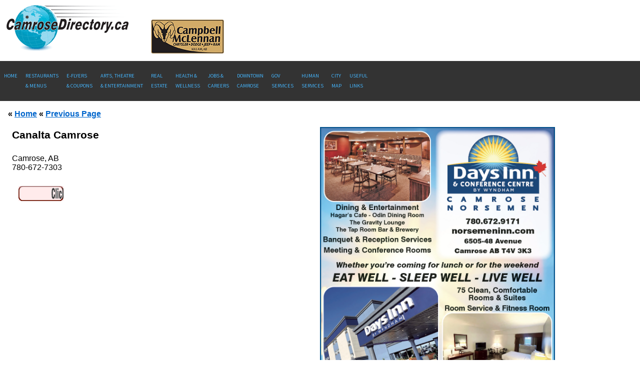

--- FILE ---
content_type: text/html; charset=UTF-8
request_url: https://www.camrosedirectory.ca/businesses/canalta-camrose-14921
body_size: 4272
content:
	<!doctype html>
<html lang="en">
<head>   <meta charset="utf-8">
   <meta http-equiv="X-UA-Compatible" content="IE=edge">
   <meta name="viewport" content="width=device-width, initial-scale=1">
   <meta name = "format-detection" content = "telephone=yes">
    <link rel="stylesheet" href="https://unpkg.com/purecss@0.6.2/build/pure-min.css" integrity="sha384-UQiGfs9ICog+LwheBSRCt1o5cbyKIHbwjWscjemyBMT9YCUMZffs6UqUTd0hObXD" crossorigin="anonymous">
    <!--[if lte IE 8]>
        <link rel="stylesheet" href="/css/pure060.css">
    <![endif]-->
    <!--[if gt IE 8]><!-->
        <link rel="stylesheet" href="/css/pure060.css">
    <!--<![endif]-->
   <link rel="stylesheet" href="/jackmoore/colorbox.css" />
   		<script src="https://ajax.googleapis.com/ajax/libs/jquery/1.10.2/jquery.min.js"></script>
   		<script src="/jackmoore/jquery.colorbox.js"></script>
		<script type="text/javascript" src="/includes/js/chili-1.7.pack.js"></script>
		<script type="text/javascript" src="/includes/js/jquery.cycle.all.min.js"></script>
		<script type="text/javascript" src="/includes/js/jquery.easing.1.3.js"></script>
		<script type="text/javascript" src="/includes/js/jquery.simplyscroll.js"></script>
      <script type="text/javascript" src="/includes/js/flexy-menu.js"></script>
      <script type="text/javascript">
            $(document).ready(function() {
                  $(".flexy-menu").flexymenu();
            });
      </script>
   		 <script type="text/javascript">
   		 $('#s1').cycle({ 
   		     fx:     'fade', 
   		     timeout: 4000, 
   		     random:true,
   		     delay: -2000 
   		 });
   		 </script>
   		 	<script type="text/javascript">
   		 		$(document).ready(function(){
   		 			//Examples of how to assign the ColorBox event to elements 
   		 			$("a[rel='slide1']").colorbox({top:"3px"});
   		 			});
   		 	  </script>
			<script type="text/javascript">
				$(document).ready(function(){
					//Examples of how to assign the ColorBox event to elements 
					$("a[rel='slide2']").colorbox({top:"3px"}); 
					});
			  </script>		
			<script type="text/javascript">
		jQuery(document).ready(function($) {
		    $(".clickable-row").click(function() {
		        window.location = $(this).data("href");
		    });
		});	
		</script>	
		        <script type="text/javascript">
		(function($) {
			$(function() { //on DOM ready 
		    		$("#scroller").simplyScroll({frameRate:24,speed:2,startOnLoad:false});
			});
		 })(jQuery);
		</script>	
		<title> Canalta Camrose</title>
		<style>
		/* Container DIV - automatically generated */
		.simply-scroll-container { 
			position: relative;
		}

		/* Clip DIV - automatically generated */
		.simply-scroll-clip { 
			position: relative;
			overflow: hidden;
		}

		/* UL/OL/DIV - the element that simplyScroll is inited on
		Class name automatically added to element */
		.simply-scroll-list { 
			overflow: hidden;
			margin: 0;
			padding: 0;
			list-style: none;
		}
	
		.simply-scroll-list li  {
			padding: 0;
			margin: 0;
			list-style: none;
		}
	
		.simply-scroll-list li a img {
			border: none;
			display: block;
		}

		/* Custom class modifications - adds to / overrides above

		.simply-scroll is default base class */

		/* Container DIV */
		.simply-scroll { 
			width: 960px;
			height: 70px;
			margin-bottom: 1em;
		}

		/* Clip DIV */
		.simply-scroll-clip {
			width: 940px;
			height: 70px;
			margin-left:10px;

		}
	
		/* Explicitly set height/width of each list item */	
		.simply-scroll-list li {
			float: left; /* Horizontal scroll only */
			width: 200px;
			height: 70px;
		}
				   </style>
		   </head> 
<body>
	<!-- nav bar start -->
<!-- top content-->
<div class="pure-g">
<div class="pure-u-1"><!-- Start First pure-1 -->

<a href="/"><img src="/css/newlogo.png" style="width:249px; height:98px; margin:10px" alt=""></a><span class="randomimgtop margin10"><a href="http://www.campbellmclennan.com" target="_blank"><img src="/images/footer-ads/Campbell Mclennan Chrysler fbl.jpg" alt="" /></a></span><!-- End First pure-1 --></div></div>
<div class="pure-g"><div class="pure-u-1" style="background:#333"><!-- Start Second pure-1 -->
	<!-- navigation -->
	
	<ul class="flexy-menu" style="font-size:80%;">
          <li><a href="/">Home</a></li>
         
          <li><a href="/categories/restaurants-507">Restaurants <br>&amp; Menus</a></li>
		  <li><a href="#">E-Flyers <br>
				  &amp; Coupons</a>
			  <ul> <li><a href="/online-flyers/">E-Flyers</a></li>	
				  <li><a href="/coupon">Coupons</a></li>
				 			  	
			  </ul></li>
          <!-- ><li style="display:none !important;"><a href="/categories/newspapers-285">Local <br>News</a></li> -->
          <li><a href="/categories/arts-theatre-entertainment-1033">Arts, Theatre <br>&amp; Entertainment</a></li>
          <li><a href="/categories/real-estate-332">Real<br>Estate</a></li>
          <li><a href="/health-wellness">Health &amp;<br>Wellness</a></li>
           <li><a href="/job-positions">Jobs &amp;<br> Careers</a></li>
		   <li><a href="/downtown-camrose/">Downtown<br> Camrose</a></li>
         <li><a href="#">Gov <br>Services</a>
	          <ul>
	              <li><a href="/government-services-city">City</a> </li>
	              <li><a href="/government-services-county">County</a> </li>
	              <li><a href="/government-services-provincial">Provincial </a> </li>
	              <li><a href="/government-services-federal">Federal</a> </li>
	          </ul>
          </li>
          <li><a href="/human-services/">Human <br>Services</a></li>
          <li><a href="/map/">City<br>Map</a></li>
		  

          <li><a href="#" class="activek">Useful<br>Links</a>
	          <ul>
				  <li><a href="http://www.canadapost.ca/cpo/mc/personal/postalcode/fpc.jsf" target="_blank">Postal Codes</a> </li>
				  <li><a href="http://www.amaroadreports.ca" target="_blank">AMA Road Report</a> </li>
				  <li><a href="https://www.theweathernetwork.com/ca/weather/alberta/camrose" target="_blank">The Weather Network</a> </li>
				  <li><a href="http://www.wclc.com/" target="_blank">Western Canada Lottery</a> </li>
				  <li><a href="http://www.google.ca/" target="_blank">Google</a> </li>
				  <li><a href="http://ca.yahoo.com/" target="_blank">Yahoo</a> </li>
				  <li><a href="http://www.bing.com/?cc=ca" target="_blank">Bing</a> </li>
	         </ul>
          </li>
          
	 
</ul>
<!-- End Second pure-1 --></div></div>
<div class="pure-g">
    <div class="pure-u-1"><!-- Start 3rd pure-1 -->
        <div class="l-box"> 
									<h3> &laquo; <a href="/">Home</a> &laquo; <a href="javascript:history.go(-1)">Previous Page</a></h3>
						   </div>	
    </div><!-- End 3rd pure-1 -->
</div><!-- nav bar end -->
<!-- google analytics -->

<script>
  (function(i,s,o,g,r,a,m){i['GoogleAnalyticsObject']=r;i[r]=i[r]||function(){
  (i[r].q=i[r].q||[]).push(arguments)},i[r].l=1*new Date();a=s.createElement(o),
  m=s.getElementsByTagName(o)[0];a.async=1;a.src=g;m.parentNode.insertBefore(a,m)
  })(window,document,'script','//www.google-analytics.com/analytics.js','ga');

  ga('create', 'UA-26345538-1', 'camrosedirectory.ca');
  ga('require', 'linkid', 'linkid.js');
  ga('send', 'pageview');

</script>

<!-- end google analytics -->


<!-- Google tag (gtag.js) -->
<script async src="https://www.googletagmanager.com/gtag/js?id=G-2Y64Y7ZL04"></script>
<script>
  window.dataLayer = window.dataLayer || [];
  function gtag(){dataLayer.push(arguments);}
  gtag('js', new Date());

  gtag('config', 'G-2Y64Y7ZL04');
</script>

	<script type="text/javascript" src="https://platform-api.sharethis.com/js/sharethis.js#property=6487a068940f820012547cbb&product=inline-share-buttons" async="async"></script>
  
	      <link rel="stylesheet" type="text/css" href="/includes/js/flexy-menu.css">	   
		  <!-- Facebook Pixel Code -->
		  <script>
		    !function(f,b,e,v,n,t,s)
		    {if(f.fbq)return;n=f.fbq=function(){n.callMethod?
		    n.callMethod.apply(n,arguments):n.queue.push(arguments)};
		    if(!f._fbq)f._fbq=n;n.push=n;n.loaded=!0;n.version='2.0';
		    n.queue=[];t=b.createElement(e);t.async=!0;
		    t.src=v;s=b.getElementsByTagName(e)[0];
		    s.parentNode.insertBefore(t,s)}(window, document,'script',
		    'https://connect.facebook.net/en_US/fbevents.js');
		    fbq('init', '1696099243991300');
		    fbq('track', 'PageView');
		  </script>
		  <img height="1" width="1" style="display:none"
		    src="https://www.facebook.com/tr?id=1696099243991300&ev=PageView&noscript=1" alt="">
		  <!-- End Facebook Pixel Code -->	  


<!-- Start function business(14921) --><div class='pure-g'><div class='pure-u-1 pure-u-md-1-2'><div class='lpad2'><h1>Canalta Camrose</h1>
	     <span class="appleLinksBlack"><span></span></span>   <br>Camrose, AB  <br>780-672-7303 <br><br><a href='http://www.camrosedirectory.ca/businesses/Days-Inn-Conference-Centre-by-Wyndham---Camrose-Norsemen-16327'><img src='/images/AnotherOption.gif' alt='View another option' class='ml20'></a></div></div><!-- End first pure-u-1 --><!-- Start SECOND pure-u-1 --><div class='pure-u-1 pure-u-md-1-2'><a rel='slide1' href='/ads_mobile/14921.jpg'><img class='businessad pad10 topbottom pure-img'  width='470' src='/ads_mobile/14921.jpg' alt=''></a></div></div>
 <div class="pure-g">
<!-- start footer --><div class="pure-1">
			   <div id="bottomadholder">
				    
					<div class='bottomad'><a href="http://www.kjicpa.com" target="_blank"><img src="/images/footer-ads/Kroeger Joyce Inman Chartered Professional Accountants fbl.jpg" alt="" /></a> </div><div class='bottomad'><a href="http://www.homehardware.ca" target="_blank"><img src="/images/footer-ads/Home Hardware Building Centre (Hauser) fbl.jpg" alt="" /></a> </div><div class='bottomad'><a href="http://www.bragerexcavating.com" target="_blank"><img src="/images/footer-ads/Brager Excavating Ltd fbl.jpg" alt="" /></a> </div><div class='bottomad'><a href="http://www.hauckhearingcentre.com" target="_blank"><img src="/images/footer-ads/Hauck Hearing Centre Ltd fbl.jpg" alt="" /></a> </div>			   	
			</div><div style="clear:both"><div id="fb-root"></div>
</div>
		</div>
		<div class="pure-g"><div class="pure-1" style="border-top:1px solid #eee;padding-top:10px"><div style="margin:0 auto; width:320px;"><a href="https://itunes.apple.com/ca/app/id1187003917" target="_blank"><img src="/images/app_store_logo-135x40.jpg" width="135" alt="iOS"></a>
		<a href="https://play.google.com/store/apps/details?id=ca.camrosedirectory.app" target="_blank"><img src="/images/google_play_logo-135x40.jpg" width="135" alt="Android" style="margin-left:10px"></a></div></div>
	<div class="pure-g"><div class="pure-1"><div style="width:240px; margin:0 auto; padding:10px 0;">
		
		</div></div></div>
<!--		<div class="pure-g"><div class="pure-1"><div align="center"><a href="/images/contest-rules.pdf" target="_blank" alt="PDF" style="font-size:16px;letter-spacing:normal;margin-left:-30px">View/Print Contest Rules (pdf)</a> </div></div></div>-->
		<div class="pure-g"><div class="pure-1" style="background:transparent;border-top:0px solid #ddd;"><div style="width: 208px; border:0px solid red;margin:0 auto; padding-top:10px">
		
		<br><a style="letter-spacing:normal;font-size:140%;clear:both;" class="myButton" href="/">Home</a> &nbsp; &nbsp; &nbsp; <a style="letter-spacing:normal;font-size:140%; margin-left:6px;" class="myButton" href='#'>To Top</a></div>
	</div></div>
	
	
		   <div class="pure-g"><div class="pure-1" style="margin:0 auto; padding:20px 0; letter-spacing:normal; width:300px">
		       
		       <!-- Facebook button --><div style="margin:auto; width:80px; border:0px solid;"><a href="https://www.facebook.com/CamroseDirectory/" target="_blank" style="border:none"><img src="/facebook-icon-lg.png" alt="Facebook" width="40" border="0"></a></div><!-- Facebook END -->
		       </div></div>
		       
		       
	   <div class="pure-g"><div class="pure-1" style="display:none; margin:0 auto; width:100px; margin-top:20px">
		   </div></div>
		   
		   
	
		<div class="pure-g"><div class="pure-1 fot">
		<div class="l-box" style="text-align:center"><p>&#169; 2011 - 2026 All Content Copyright Community Home Directory Incorporated. 
			<br>
			Located in Camrose, Alberta, Canada.<br><a href="/privacy_policy.html">Privacy Policy</a>
		</p>
		
	   </div></div></div>

		</div></div>	
		</body></html><!-- footer end -->		
<!-- business3.tmpl.php end -->	

--- FILE ---
content_type: text/css
request_url: https://www.camrosedirectory.ca/includes/js/flexy-menu.css
body_size: 4382
content:

/*
Item name: Flexy Menu - Responsive Horizontal & Vertical Menu 
Item Url: http://codecanyon.net/item/flexy-menu-responsive-horizontal-vertical-menu/5059149
Author: marcoarib
License: http://codecanyon.net/licenses
*/
@import url('https://fonts.googleapis.com/css?family=Source+Sans+Pro');

/*******************************************************************************
							Default configuration
*******************************************************************************/
.flexy-menu {
	width: 100%;
	margin:0;
	padding: 0;
	position:relative;
	float:left;
	font-family: "Source Sans Pro", Segoe UI, Arial;
	list-style: none;
	background: #333333;
}
.flexy-menu li {
	display:inline-block;
	font-size:11px;
	margin:0;
	padding:0;
	float:left;
	line-height: 20px;
	position:relative;
}
.flexy-menu > li > a {
	padding:20px 18px;
	color:#ccc;
	text-decoration:none;
	display:block;
	text-transform:uppercase;
	-webkit-transition:color 0.2s linear, background 0.2s linear;	
	-moz-transition:color 0.2s linear, background 0.2s linear;	
	-o-transition:color 0.2s linear, background 0.2s linear;	
	transition:color 0.2s linear, background 0.2s linear;	
}
.flexy-menu li:hover > a,
.flexy-menu li.active > a {
	background: #555;
	color: #fff;
}

/*----------------------------
	Right alignment (item)
----------------------------*/
.flexy-menu li.right{
	float: right; 
}

/*-----------------------------
	Drop down configuration
-----------------------------*/
.flexy-menu ul, 
.flexy-menu ul li ul {
	list-style: none;
    margin: 0;
    padding: 0;  
	display: none;
    position: absolute;
    z-index: 99999;
	width: 132px;
	background: #333333;
	box-shadow: 0 1px 1px rgba(0,0,0,0.3);
}
.flexy-menu ul {
    top: 60px;
    left: 0;
}
.flexy-menu ul li ul {
    top: 0;
    left: 100%;
}
.flexy-menu ul li {
	clear:both;
	width:100%;
	border: none;
	font-size:11px;
}
.flexy-menu ul li a {
	padding:10px 8px;
	width:100%;
	color:#dedede;
	font-size:13px;
	text-decoration:none;
	display:inline-block;
	float:left;
	clear:both;
	box-sizing:border-box;
	-moz-box-sizing:border-box; 
	-webkit-box-sizing:border-box;
	-webkit-transition:color 0.2s linear, background 0.2s linear;	
	-moz-transition:color 0.2s linear, background 0.2s linear;	
	-o-transition:color 0.2s linear, background 0.2s linear;	
	transition:color 0.2s linear, background 0.2s linear;	
}

/*-----------------------------
	Drop down indicators
-----------------------------*/
.flexy-menu > li .indicator{
	position: absolute;
	color: #dedede;
	top: 20px;
	right: 8px;
	font-size: 17px;
}
.flexy-menu ul > li .indicator{
	top: 10px;
	right: 8px;
}

/*------------------
	Preset sizes
------------------*/
.thin > li > a{
	padding: 10px 22px;
}
.thin ul{
	top: 40px;
}
.thin > li .indicator{
	top: 10px;
}

.thick > li > a{
	padding: 40px 22px;
}
.thick ul{
	top: 100px;
}
.thick > li .indicator{
	top: 40px;
}

/*-------------------------
	Icons configuration
-------------------------*/
.flexy-menu i{
	line-height: 20px !important;
	margin-right: 6px;
	font-size: 18px;
	float: left;
}

/*------------------------------------
	Collapsible menu configuration
------------------------------------*/
.flexy-menu > li.showhide{
	display: none;
	width: 100%;
	height: 50px;
	cursor: pointer;
	color:#dedede;
	border-bottom: solid 1px rgba(0, 0, 0, 0.1);
	background: #333333;
}
.flexy-menu > li.showhide span.title{
	margin: 16px 0 0 25px;
	float: left;
}
.flexy-menu > li.showhide span.icon{
	margin: 17px 20px;
	float: right;
}
.flexy-menu > li.showhide .icon em{
	margin-bottom: 3px;
	display: block;
	width: 20px;
	height: 2px;
	background: #ccc;
}

/*-----------------
	Light Theme
-----------------*/
.light{ background: #fff; border: solid 1px #dfdfdf; }
.light a{ color: #555 !important; }
.light li:hover > a, .light li.active a { background: #555; color: #fff !important; }
.light ul, .light ul li ul { background: #fff; }
.light > li.showhide{ background: #fff; color: #555 !important;}
.light > li.showhide .icon em{ background: #555; }
.light li .indicator{ color: #555; }
.light li:hover > .indicator{ color: #fff; }

/*------------
	Colors
------------*/
.blue li:hover > a, .blue li.active > a { background: #02B8FA; color: #fff!important; }

.green li:hover > a, .green li.active > a { background: #88C425; color: #fff!important;}

.red li:hover > a, .red li.active > a { background: #cf0404; color: #fff!important; }

.orange li:hover > a, .orange li.active > a { background: #ff670f; color: #fff!important; }

.yellow li:hover > a, .yellow li.active > a { background: #febf01; color: #444!important; }
.yellow li .indicator{ color: #dedede; }
.yellow li:hover > .indicator{ color: #444; }
.yellow.light li .indicator{ color: #555; }

.purple li:hover > a, .purple li.active > a { background: #A737FA; color: #fff!important; }

.pink li:hover > a, .pink li.active > a { background: #f82b4c; color: #fff!important; }


/*******************************************************************************
							Vertical configuration
*******************************************************************************/
.flexy-menu.vertical{
	width: 200px;
}
.flexy-menu.vertical li{ 
	width: 100%;
}
.flexy-menu.vertical li a{
	display: inline-block !important;
	width: 100%;
	padding:18px 20px 16px;
	box-sizing:border-box;
	-moz-box-sizing:border-box; 
	-webkit-box-sizing:border-box;
}
.flexy-menu.vertical ul li{
	width: 100%;
}

/*--------------------------------
	Drop down on vertical menu
--------------------------------*/
.flexy-menu.vertical ul, 
.flexy-menu.vertical ul li ul {
	width: 150px;
}
.flexy-menu.vertical ul {
    top: 0;
	left: 100%;
}
.flexy-menu.vertical ul li ul {
    top: 0px;
}

/*---------------------------------
	Vertical menu on right side 
---------------------------------*/
.flexy-menu.vertical.right{
	float: right !important;
}
.flexy-menu.vertical.right ul{
	left: -150px !important;
}

/*------------------------------
	Indicator on vertical menu 
------------------------------*/
.flexy-menu.vertical > li .indicator{
	top: 17px;
	right: 15px;
	font-size: 17px;
}
.flexy-menu.vertical ul > li .indicator{
	top: 18px;
	right: 15px;
}


/*****************************************************************************
							Responsive design
*****************************************************************************/
@media (max-width: 768px) {
	.flexy-menu-wrapper.scrollable{
		overflow-y: auto;
		-webkit-overflow-scrolling: touch;
	}
	.flexy-menu.vertical{
		width: 100%;
	}
	.flexy-menu li{
		display: block;
		width: 100%;	
	}
	.flexy-menu > li > a{
		padding-top:15px;
		padding-bottom:15px;
		padding-left: 25px;
	}
	.flexy-menu a{
		width: 100%;
		box-sizing:border-box;
		-moz-box-sizing:border-box; 
		-webkit-box-sizing:border-box; 
	}
	.flexy-menu ul, 
	.flexy-menu ul li ul,
	.flexy-menu.vertical ul, 
	.flexy-menu.vertical ul li ul{
		width: 100%;
		left: 0;
		border-left: none;
		position: static;
		box-sizing:border-box;
		-moz-box-sizing:border-box; 
		-webkit-box-sizing:border-box; 
	}
	.flexy-menu ul li {
		border-left: none;
		border-right: none;
	}
	.flexy-menu ul li a,
	.flexy-menu.vertical ul li a	{
		padding-top:10px;
		padding-bottom:10px;
	}
	.flexy-menu ul > li > a{
		padding-left: 40px !important;
	}
	.flexy-menu > li .indicator{
		top: 15px;
		right: 25px;
		font-size: 17px;
	}
	.flexy-menu ul > li .indicator{
		right: 24px;
	}
	.flexy-menu.vertical ul > li .indicator{
		top: 10px;
		right: 15px;
	}
	.flexy-menu > li > ul > li > a{ padding-left: 40px !important; }
	.flexy-menu > li > ul > li > ul > li > a{ padding-left: 60px !important; }
	.flexy-menu > li > ul > li > ul > li > ul > li > a{ padding-left: 80px !important; }
}

/* CHD Custom CSS here */
.l-box {padding: 0 1em;letter-spacing:normal;}
.pad3 {padding: 3em;}
.lpad2 {padding: 0 1.5em 0 1.5em;}
.lpad3 {padding: 0 0.5em 0 0.5em;}
table.one_category, .all_businesses {width:98%;border:none}
table.one_category td, .all_businesses td {width:50%;color: #666;vertical-align:middle; border-top:none; background:none; padding:10px 0 10px 1%; line-height:1.3em;}
.second tr td {background:#efefef; width:50% }
.one_category tr td {}
a {color:#06c;}
div.pure-g {display:block;}
.flexy-menu > li > a,.flexy-menu > li > a:visited {letter-spacing:normal; padding: 20px 8px; font-size:96%; color:#45b4fb; } 
.flexy-menu {padding-top:0px;}
li.showhide {letter-spacing:normal;}
.flexy-menu ul li a {letter-spacing:normal;}
/* bottom boxes */
#bottomadholder 
{     
	width:100%;
    border-top:1px solid #eee;
    margin:0 auto;
    text-align:center; 
	padding:20px 0;
}
.bottomad 
{
    display:inline-block;
    height: 49px;
    width: 120px;
	margin-right:5%;
}
.bottomad img {width: 120px;}
.clearfix:after {
  content: "";
  display: table;
  clear: both;
}
#copyright p {text-align:center;}
.bottomtext {background:#fff;padding:2em; background:#eee;}
.randomimgtop img { margin:0; padding:0 020px 10px}
.randomimgtop {padding-bottom:0px}
.space2 li {padding-top:0px;}
.space2 a {padding-top:0;}
.pure-g li, #related_categories li {padding-top:10px;}
.pure-g ul, #related_categories ul, ul.space2 {list-style:none; margin:0 auto;}
ul.space2  {margin:0; padding:0;padding-left:30px;}
.pure-g .flexy-menu li {padding-top:0px;}
.ml20 {margin-left:0.8em;margin-top:10px;}
.rbyellow {width:400px;height:200px;-webkit-border-radius: 20px;-moz-border-radius: 20px;border-radius: 20px;background-color:#E8DE2A;padding:20px;margin:20px;}
h1 {font-size:130%;margin: 3pt auto;
padding: 0 0 3pt 0;}
h2 {font-size:105%;}
h3 {font-size:102%;}
div#flyerdiv {background:#eee;}
#flyers li {float:left; margin-left:2em}
table.jobdesc {width:60%; border:1px solid #999; margin:1em 0;}
table.jobdesc td.fatter {font-weight:bold; font-size:24px; text-align:center; width:50%; padding:20px}
table.jobdesc td {text-align:center; padding:10px}
.fat {font-weight:bold; font-size:12pt; padding:0.3em 0;}
table.jobdesc td.desc {vertical-align:top; font-size:11pt; line-height:1.5em;text-align:left; padding:10px;}
ul.jobs {text-indent:0; padding:0; margin:0;padding-bottom:10px;}
ul.jobs li { margin-left: 0px ;text-indent: 15px;padding-bottom:8px;}
.job {color:#FF173D;}
.jobdiv {padding:20px; margin:20px; border:0px solid red; margin-top:0; padding-top:10px}
.jobdiv h2 {margin:0; padding:0; margin-top:10px; } 
#related_categories { 	margin: 10px 0; 	border-top:1px dotted #999; }
#related_categories ul {margin:0; padding:0; padding-left:4px;}
table.categories td {vertical-align:top; font-size:100%;}
table.categories td {line-height:1.5em;}
table.categories td span.bigletter {display:block; font-size:140%; font-weight:bold; padding-top:1em;}
table.foot {margin:0 auto; width:50%; font-size:80%;}
table.foot td, #copyright { letter-spacing:normal;}
.jobsy {border:1px solid #999; padding:1em; margin:1em;}
.jobsy .lpad2 {margin:0.5em; padding-left:0; line-height:1.3em;}
.business_name {font-size:120%; font-weight:bold;}
.jobfat {font-size:110%; font-weight:bold;}
.jobname {color:#FF173D;}
.center {text-align:center;}
.one_category strong {color:#000; font-size:110%;}
tr.clickable-row { cursor: pointer; } 
tr.clickable-row  td {color:#666;}
tr.clickable-row  td a {font-weight:bold;}
tr.clickable-row img {border:0; height:30px; float:right;}
.appleLinksBlack, .appleLinksBlack a {color: #666 !important; pointer-events: none; text-decoration: none; font-weight:bold;}
.arrow-down {
  width: 0;
height: 0;
border-style: solid;
border-width: 10px 5px 0 5px;
border-color: #fff transparent transparent transparent;
-webkit-transform:rotate(360deg);
position:absolute;margin:5px 20px 0 5px;
}
.btn-info {font-size:100%;}
/* search box*/

div.pure-u-1 div.lpad2 .search-form_3  {
background: #e1e1e1; /* Fallback color for non-css3 browsers */
width: 265px;
margin: 10px;

/* Gradients */
background: -webkit-gradient( linear,left top, left bottom, color-stop(0, rgb(243,243,243)), color-stop(1, rgb(225,225,225)));
background: -moz-linear-gradient( center top, rgb(243,243,243) 0%, rgb(225,225,225) 100%);

/* Rounded Corners */
border-radius: 17px;
-webkit-border-radius: 17px;
-moz-border-radius: 17px;

/* Shadows */
box-shadow: 1px 1px 2px rgba(0,0,0,.3), 0 0 2px rgba(0,0,0,.3);
-webkit-box-shadow: 1px 1px 2px rgba(0,0,0,.3), 0 0 2px rgba(0,0,0,.3);
-moz-box-shadow: 1px 1px 2px rgba(0,0,0,.3), 0 0 2px rgba(0,0,0,.3);
}

/*** TEXT BOX ***/
.search_3{
background: #fafafa; /* Fallback color for non-css3 browsers */

/* Gradients */
background: -webkit-gradient( linear, left bottom, left top, color-stop(0, rgb(250,250,250)), color-stop(1, rgb(230,230,230)));
background: -moz-linear-gradient( center top, rgb(250,250,250) 0%, rgb(230,230,230) 100%);
border: 0;
border-bottom: 1px solid #fff;
border-right: 1px solid rgba(255,255,255,.8);
font-size: 13px;
margin: 4px;
padding: 5px;
width: 150px;

/* Rounded Corners */
border-radius: 17px;
-webkit-border-radius: 17px;
-moz-border-radius: 17px;

/* Shadows */
box-shadow: -1px -1px 2px rgba(0,0,0,.3), 0 0 1px rgba(0,0,0,.2);
-webkit-box-shadow: -1px -1px 2px rgba(0,0,0,.3), 0 0 1px rgba(0,0,0,.2);
-moz-box-shadow: -1px -1px 2px rgba(0,0,0,.3), 0 0 1px rgba(0,0,0,.2);
}

/*** USER IS FOCUSED ON TEXT BOX ***/
.search_3:focus{
outline: none;
background: #fff; /* Fallback color for non-css3 browsers */

/* Gradients */
background: -webkit-gradient( linear, left bottom, left top, color-stop(0, rgb(255,255,255)), color-stop(1, rgb(235,235,235)));
background: -moz-linear-gradient( center top, rgb(255,255,255) 0%, rgb(235,235,235) 100%);
}

/*** SEARCH BUTTON ***/
.submit_3{
background: #44921f;/* Fallback color for non-css3 browsers */
/* Gradients */
background: -webkit-gradient( linear, left top, left bottom, color-stop(0, rgb(79,188,32)), color-stop(0.15, rgb(73,157,34)), color-stop(0.88, rgb(62,135,28)), color-stop(1, rgb(49,114,21)));
background: -moz-linear-gradient( center top, rgb(79,188,32) 0%, rgb(73,157,34) 15%, rgb(62,135,28) 88%, rgb(49,114,21) 100%);
border: 0;
color: #eee;
cursor: pointer;
float: right;
font: 16px 'Raleway', sans-serif;
font-weight: bold;
height: 30px;
margin: 4px 4px 0;
text-shadow: 0 -1px 0 rgba(0,0,0,.3);
width: 84px;
outline: none;

/* Rounded Corners */
border-radius: 30px;
-webkit-border-radius: 30px;
-moz-border-radius: 30px;

/* Shadows */
box-shadow: -1px -1px 1px rgba(255,255,255,.5), 1px 1px 0 rgba(0,0,0,.4);
-moz-box-shadow: -1px -1px 1px rgba(255,255,255,.5), 1px 1px 0 rgba(0,0,0,.2);
-webkit-box-shadow: -1px -1px 1px rgba(255,255,255,.5), 1px 1px 0 rgba(0,0,0,.4);
}
/*** SEARCH BUTTON HOVER ***/
.submit_3:hover {
background: #4ea923; /* Fallback color for non-css3 browsers */

/* Gradients */
background: -webkit-gradient( linear, left top, left bottom, color-stop(0, rgb(89,222,27)), color-stop(0.15, rgb(83,179,38)), color-stop(0.8, rgb(66,143,27)), color-stop(1, rgb(54,120,22)));
background: -moz-linear-gradient( center top, rgb(89,222,27) 0%, rgb(83,179,38) 15%, rgb(66,143,27) 80%, rgb(54,120,22) 100%);
}
.submit_3:active {
background: #4ea923; /* Fallback color for non-css3 browsers */

/* Gradients */
background: -webkit-gradient( linear, left bottom, left top, color-stop(0, rgb(89,222,27)), color-stop(0.15, rgb(83,179,38)), color-stop(0.8, rgb(66,143,27)), color-stop(1, rgb(54,120,22)));
background: -moz-linear-gradient( center bottom, rgb(89,222,27) 0%, rgb(83,179,38) 15%, rgb(66,143,27) 80%, rgb(54,120,22) 100%);
}

#wrapper {
    max-width: 960px;
    margin: 0 auto;
    border-top:1px solid #eee; 
    padding-top:0.5em;
} 
.pure-1-2 img {margin:0;padding:0;}
a.home-btn
{
  display:block;
  background: #3498db;
  background-image: -webkit-linear-gradient(top, #3498db, #2980b9);
  background-image: -moz-linear-gradient(top, #3498db, #2980b9);
  background-image: -ms-linear-gradient(top, #3498db, #2980b9);
  background-image: -o-linear-gradient(top, #3498db, #2980b9);
  background-image: linear-gradient(to bottom, #3498db, #2980b9);
  -webkit-border-radius: 4;
  -moz-border-radius: 4;
  border-radius: 4px;
  font-family: verdana;
  color: #ffffff;
  font-size: 100%;
  padding: 12px;
  text-decoration: none;
  width: 330px;
  margin:0px 0 8px 0;
  text-align:center;
  font-weight:bold;
}

a.home-btn:hover {
  background: #3cb0fd;
  background-image: -webkit-linear-gradient(top, #3cb0fd, #3498db);
  background-image: -moz-linear-gradient(top, #3cb0fd, #3498db);
  background-image: -ms-linear-gradient(top, #3cb0fd, #3498db);
  background-image: -o-linear-gradient(top, #3cb0fd, #3498db);
  background-image: linear-gradient(to bottom, #3cb0fd, #3498db);
  text-decoration: none;
}
div#alphadiv {display:block;overflow:auto; position:fixed; padding:4px;right:0; top:0px; width:60px; background:#f6f6f6; border-left:1px solid #ddd;min-height:100%;
    
    overflow-y:scroll;
    overflow-x:hidden;}
ul#alphabet {margin:0; padding:0 0 0 24px;}
ul#alphabet li {font-size:110%;line-height:120%;margin-top:3px; }
ul#alphabet li a {text-decoration:none; padding:6px;  font-weight:bold; background:transparent; border:0px solid #ddd}
ul#alphabet li a:hover {color:orange;}
.margin10 {margin-bottom:10px;}
.fot {background:#111; padding:20px; color:#fff;}

a.myButton {
	-moz-box-shadow:inset 0px 1px 0px 0px #54a3f7;
	-webkit-box-shadow:inset 0px 1px 0px 0px #54a3f7;
	box-shadow:inset 0px 1px 0px 0px #54a3f7;
	background:-webkit-gradient(linear, left top, left bottom, color-stop(0.05, #007dc1), color-stop(1, #0061a7));
	background:-moz-linear-gradient(top, #007dc1 5%, #0061a7 100%);
	background:-webkit-linear-gradient(top, #007dc1 5%, #0061a7 100%);
	background:-o-linear-gradient(top, #007dc1 5%, #0061a7 100%);
	background:-ms-linear-gradient(top, #007dc1 5%, #0061a7 100%);
	background:linear-gradient(to bottom, #007dc1 5%, #0061a7 100%);
	filter:progid:DXImageTransform.Microsoft.gradient(startColorstr='#007dc1', endColorstr='#0061a7',GradientType=0);
	background-color:#007dc1;
	-moz-border-radius:3px;
	-webkit-border-radius:3px;
	border-radius:3px;
	border:1px solid #124d77;
	display:inline-block;
	cursor:pointer;
	color:#ffffff;
	font-family:Arial;
	font-size:13px;
	padding:6px 8px;
	text-decoration:none;
	text-shadow:0px 1px 0px #154682;
	margin-bottom:10px;
}
div.pure-1 .myButton:hover {
	background:-webkit-gradient(linear, left top, left bottom, color-stop(0.05, #0061a7), color-stop(1, #007dc1));
	background:-moz-linear-gradient(top, #0061a7 5%, #007dc1 100%);
	background:-webkit-linear-gradient(top, #0061a7 5%, #007dc1 100%);
	background:-o-linear-gradient(top, #0061a7 5%, #007dc1 100%);
	background:-ms-linear-gradient(top, #0061a7 5%, #007dc1 100%);
	background:linear-gradient(to bottom, #0061a7 5%, #007dc1 100%);
	filter:progid:DXImageTransform.Microsoft.gradient(startColorstr='#0061a7', endColorstr='#007dc1',GradientType=0);
	background-color:#0061a7;
	color:#ddd;
}
div.pure-1 .myButton:active {
	position:relative;
	top:1px;
}

div.pure-1 .flexy-menu a, div.pure-1 .flexy-menu a:visited  { font-size: 40% }

#letternav { background:#5bc0de; border-color: #46b8da; padding:6px; border-radius: 5px;}
#letternav a, #letternav a:visited {padding:6px 2px 6px 0px; margin:8px 2px 10px 0; text-decoration:none;font-weight:bold; color:#fff; border:0px solid #ddd; font-size:108%; line-height:26px;}
#letternav ul { padding:0; margin:0 }
#letternav span.nv { line-height:30px }

/* CHD Custom CSS ends here */
